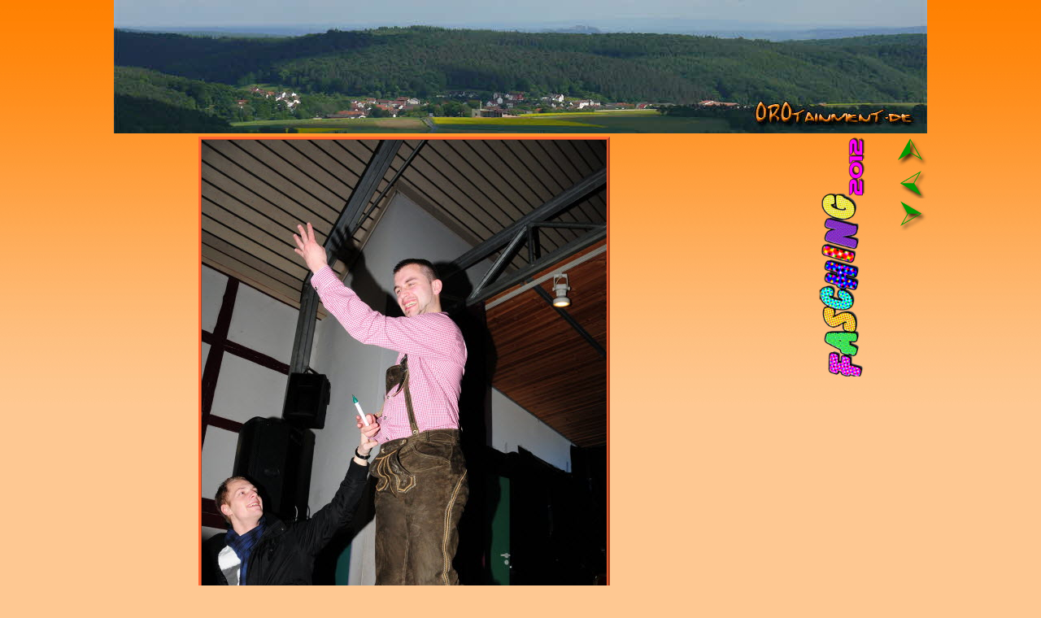

--- FILE ---
content_type: text/html
request_url: http://orotainment.de/html/2012_fasching_95.html
body_size: 1530
content:

<!DOCTYPE HTML PUBLIC "-//W3C//DTD HTML 4.01 Transitional//EN">
<html>
<head>
<title>2012 Fasching</title>
<meta http-equiv="Content-Type" content="text/html; charset=ISO-8859-1">
<meta name="Generator" content="NetObjects Fusion 11 for Windows">
<link rel="shortcut icon" href="/favicon.ico">
<style type="text/css">
html {
overflow-y: scroll;
}
</style>

<link rel="stylesheet" type="text/css" href="../html/fusion.css">
<link rel="stylesheet" type="text/css" href="../html/style.css">
<link rel="stylesheet" type="text/css" href="../html/site.css">
</head>
<body 
 style="background-color: rgb(254,200,146); margin: 0px;" class="nof-centerBody">
 <div align="center">
  <table border="0" cellspacing="0" cellpadding="0">
   <tr>
    <td>
     <table border="0" cellspacing="0" cellpadding="0" width="1000">
      <tr valign="top" align="left">
       <td height="164" width="1000"><img id="Bild3164" height="164" width="1000" src="../assets/images/autogen/ORO_Banner.jpg" border="0" alt="OROtainment.de" title="OROtainment.de"></td>
      </tr>
     </table>
     <table cellpadding="0" cellspacing="0" border="0" width="1000">
      <tr valign="top" align="left">
       <td>
        <table border="0" cellspacing="0" cellpadding="0" width="927">
         <tr valign="top" align="left">
          <td height="2" width="100"><img src="../assets/images/autogen/clearpixel.gif" width="100" height="1" border="0" alt=""></td>
          <td rowspan="3" width="514">
           <table id="Tabelle2119" border="0" cellspacing="3" cellpadding="1">
            <tr>
             <td width="506">
              <table width="506" border="0" cellspacing="0" cellpadding="0" align="left">
               <tr>
                <td>
                 <table id="Table2" border="0" cellspacing="0" cellpadding="0">
                  <tr>
                   <td width="506">
                    <table width="506" border="0" cellspacing="0" cellpadding="0" align="left">
                     <tr>
                      <td>
                       <table id="PhotoTable" border="3" cellspacing="0" cellpadding="0" width="100%" style="border-left-width: 3px; border-left-color: rgb(255,102,51); border-top-width: 3px; border-top-color: rgb(255,102,51); border-right-width: 3px; border-right-color: rgb(255,102,51); border-bottom-width: 3px; border-bottom-color: rgb(255,102,51);">
                        <tr>
                         <td width="498">
                          <p style="margin-bottom: 0px;"><img id="Datenfeld6783" height="749" width="498" src="../assets/images/db_images/db_DSC_81241.jpg" vspace="0" hspace="0" align="bottom" border="0" alt=""></p>
                         </td>
                        </tr>
                       </table>
                      </td>
                     </tr>
                    </table>
                   </td>
                  </tr>
                 </table>
                </td>
               </tr>
              </table>
              <p style="margin-bottom: 0px;">&nbsp;</p>
             </td>
            </tr>
           </table>
          </td>
          <td width="252"><img src="../assets/images/autogen/clearpixel.gif" width="252" height="1" border="0" alt=""></td>
          <td></td>
         </tr>
         <tr valign="top" align="left">
          <td height="300"></td>
          <td></td>
          <td width="61"><img id="Bild1541" height="300" width="61" src="../assets/images/autogen/Fasching_2012_11_1.png" border="0" alt=""></td>
         </tr>
         <tr valign="top" align="left">
          <td height="463"></td>
          <td colspan="2"></td>
         </tr>
        </table>
       </td>
       <td>
        <table border="0" cellspacing="0" cellpadding="0">
         <tr valign="top" align="left">
          <td width="33"><img src="../assets/images/autogen/clearpixel.gif" width="33" height="1" border="0" alt=""></td>
          <td width="40">
           <table id="Tabelle28" border="0" cellspacing="0" cellpadding="0" width="100%" style="height: 120px;">
            <tr style="height: 40px;">
             <td width="40" id="Zelle89">
              <p style="margin-bottom: 0px;">
<script type="text/javascript"><!--
  var graphic1PictureRollover2A0960 = new Image(); graphic1PictureRollover2A0960.src = '../BACKSIGN_01.png';
  var graphic2PictureRollover2A0960 = new Image(); graphic2PictureRollover2A0960.src = '../BACKSIGN_02.png';
  function onPictureRollover2A0960Over() { document.PictureRollover2A0960.src=graphic2PictureRollover2A0960.src; }
  function onPictureRollover2A0960Out() { document.PictureRollover2A0960.src=graphic1PictureRollover2A0960.src; }
//--></script>
<a href="../html/2012_fasching.html" onMouseOver="onPictureRollover2A0960Over(this)" onMouseOut="onPictureRollover2A0960Out(this)"><img id="PictureRollover2" height="40" width="40" src="../BACKSIGN_01.png" vspace="0" hspace="0" align="top" border="0" alt="Zurück" title="Zurück" name=PictureRollover2A0960></a></p>
             </td>
            </tr>
            <tr style="height: 40px;">
             <td id="Zelle90">
              <p style="margin-bottom: 0px;">
<script type="text/javascript"><!--
  var graphic1PictureRollover3A40960 = new Image(); graphic1PictureRollover3A40960.src = '../PREVSIGN_01.png';
  var graphic2PictureRollover3A40960 = new Image(); graphic2PictureRollover3A40960.src = '../PREVSIGN_02.png';
  function onPictureRollover3A40960Over() { document.PictureRollover3A40960.src=graphic2PictureRollover3A40960.src; }
  function onPictureRollover3A40960Out() { document.PictureRollover3A40960.src=graphic1PictureRollover3A40960.src; }
//--></script>
<a href="../html/2012_fasching_94.html" onMouseOver="onPictureRollover3A40960Over(this)" onMouseOut="onPictureRollover3A40960Out(this)"><img id="PictureRollover3" height="40" width="40" src="../PREVSIGN_01.png" vspace="0" hspace="0" align="top" border="0" alt="Vorheriges Bild" title="Vorheriges Bild" name=PictureRollover3A40960></a></p>
             </td>
            </tr>
            <tr style="height: 40px;">
             <td id="Zelle91">
              <p style="margin-bottom: 0px;">
<script type="text/javascript"><!--
  var graphic1PictureRollover1A80960 = new Image(); graphic1PictureRollover1A80960.src = '../NEXTSIGN_01.png';
  var graphic2PictureRollover1A80960 = new Image(); graphic2PictureRollover1A80960.src = '../NEXTSIGN_02.png';
  function onPictureRollover1A80960Over() { document.PictureRollover1A80960.src=graphic2PictureRollover1A80960.src; }
  function onPictureRollover1A80960Out() { document.PictureRollover1A80960.src=graphic1PictureRollover1A80960.src; }
//--></script>
<a href="../html/2012_fasching_96.html" onMouseOver="onPictureRollover1A80960Over(this)" onMouseOut="onPictureRollover1A80960Out(this)"><img id="PictureRollover1" height="40" width="40" src="../NEXTSIGN_01.png" vspace="0" hspace="0" align="top" border="0" alt="Nächstes Bild" title="Nächstes Bild" name=PictureRollover1A80960></a></p>
             </td>
            </tr>
           </table>
          </td>
         </tr>
        </table>
       </td>
      </tr>
     </table>
    </td>
   </tr>
  </table>
 </div>
</body>
</html>
 

--- FILE ---
content_type: text/css
request_url: http://orotainment.de/html/style.css
body_size: 1007
content:
/* Text */
BODY {	background-image : url( "../assets/images/Background.jpg" );
	background-repeat : repeat-x;
	font-family : Arial,  Helvetica,  Geneva,  Sans-serif;
	font-size : 14px;
	color : rgb(51,51,51);
	background-color : rgb(191,214,108)}

.nof_GenesisGreenBanners1-Default{
font-family:Georgia; font-size:24pt; color:rgb(108,160,0) 
}

.nof_GenesisGreenNavbar4-Regular{
font-family:Verdana; font-size:10pt; color:rgb(255,255,255) 
}

.nof_GenesisGreenNavbar5-Rollover{
font-family:Verdana; font-size:10pt; color:rgb(255,255,255) 
}

.nof_GenesisGreenNavbar6-Highlighted{
font-family:Verdana; font-size:10pt; color:rgb(255,255,255) 
}

.nof_GenesisGreenNavbar7-HighlightedRollover{
font-family:Verdana; font-size:10pt; color:rgb(255,255,255) 
}

.nof_GenesisGreenNavbar9-Regular{
font-family:Verdana; font-size:8pt; color:rgb(108,160,0) 
}

.nof_GenesisGreenNavbar10-Rollover{
font-family:Verdana; font-size:8pt; color:rgb(255,255,255) 
}

.nof_GenesisGreenNavbar11-Highlighted{
font-family:verdana; font-size:8pt; color:rgb(108,160,0) 
}

.nof_GenesisGreenNavbar12-HighlightedRollover{
font-family:verdana; font-size:8pt; color:rgb(255,255,255) 
}


P {
	font-family: Arial,  Helvetica,  Geneva,  Sans-serif;
	font-size : 14px;
	color : rgb(51,51,51);
	line-height : 1.5em
}

.TextObject{
	font-family: Arial,  Helvetica,  Geneva,  Sans-serif;
	font-size : 14px;
	color : rgb(51,51,51)
}

.TextNavBar{
	font-family: Arial,  Helvetica,  Geneva,  Sans-serif;
	font-size : 14px;
	color : rgb(108,160,0)
}

A:link {
	font-family: Arial,  Helvetica,  Geneva,  Sans-serif;
	font-size : 14px
}

A:visited {
	font-family: Arial,  Helvetica,  Geneva,  Sans-serif;
	font-size : 14px;
	color : rgb(120,170,16)
}

A:active {
	font-family: Arial,  Helvetica,  Geneva,  Sans-serif;
	font-size : 14px;
	color : rgb(63,93,1)
}

H1 {
	font-family: Georgia,  Palatino,  "Times New Roman",  Times,  Serif;
	font-weight : normal;
	color : rgb(51,51,51)
}

H2 {
	font-family: Georgia,  Palatino,  "Times New Roman",  Times,  Serif;
	font-weight : lighter;
	color : rgb(63,93,1)
}

H3 {
	font-family: Georgia;
	font-weight : lighter;
	color : rgb(51,51,51)
}



UL {
	font-family: Arial,  Helvetica,  Geneva,  Sans-serif;
	font-size : 14px
}

OL {
	font-family: Arial,  Helvetica,  Geneva,  Sans-serif;
	font-size : 14px
}

A {
	font-size: 14px;
	font-family : Arial,  Helvetica,  Geneva,  Sans-serif;
	color : rgb(63,93,1)
}

H4 {
	color: rgb(120,170,16)
}

H5 {
	color: rgb(51,51,51)
}

H6 {
	color: rgb(51,51,51)
}A:hover {
	font-family: Arial,  Helvetica,  Geneva,  Sans-serif;
	font-size : 14px;
	color : rgb(120,170,16)
}

/* Accordion */
.ui-accordion{
	border: none !important
}
 .ui-accordion a {
	border: none !important
}
div.ui-accordion.selected a.head.selected  {
	background-image: url( "../assets/images/AccordionTabOpen.png" ) !important;
	color: #f2f2f2 !important
}
.ui-accordion a.head {
	background-image: url( "../assets/images/AccordionTabClosed.png" ) !important;
	background-color: #ffffff !important;
	border-right: 1px solid #679800 !important;
	font-size: 11px !important;
	color: #679800 !important;
	font-weight: normal !important;
	text-indent: 25px !important;
	height: 30px !important;
	line-height: 30px !important
}
.ui-accordion .ui-accordion-panel a {
	display: inline !important
}

/* Tabs */
.ui-tabs-panel{
	border: 1px solid #679800 !important;
	padding: 5px !important
}
.ui-tabs-nav a {
	background-image: url( "../assets/images/tab_top.png" ) !important;
	font-weight: normal !important;
	color: #679800 !important;
	font-size: 11px !important;
	line-height: 22px !important
}
.ui-tabs-nav .ui-tabs-selected a {
	color: #f2f2f2 !important
}
.ui-tabs-nav a span  {
	background-image: url( "../assets/images/tab_top.png" ) !important;
	max-height: 50px;
	height: 22px !important
}
.ui-tabs-nav a:hover span{
	background-position: 0 -50px !important
}
.ui-tabs-nav a:hover{
	background-position: 100% -150px !important;
	color: #f2f2f2 !important
}

div.TogglePaneFancyHeader {
	font-family: inherit !important;
	font-size: 11px !important;
	font-weight: normal !important;
	line-height: 30px;
	height: 30px !important;
	padding: 0px !important;
	text-indent: 25px;
	cursor: pointer;
	border-right: 1px solid #679800 !important;
	border-left: none !important;
	border-width: 0px 1px !important;
	background-color: transparent !important;
	background-image: url( "../assets/images/TogglePaneOpen.png" ) !important;
	background-position: 0% 0% !important;
	color: #f2f2f2 !important
}
div.TogglePaneFancyHeaderClosed {
	background-color: transparent !important;
	background-image: url( "../assets/images/TogglePaneClosed.png" ) !important;
	background-position: 0% 0% !important;
	color: #679800 !important
}
div.TogglePanePlainContent {
	border: none !important;
	border-top: none !important
}
